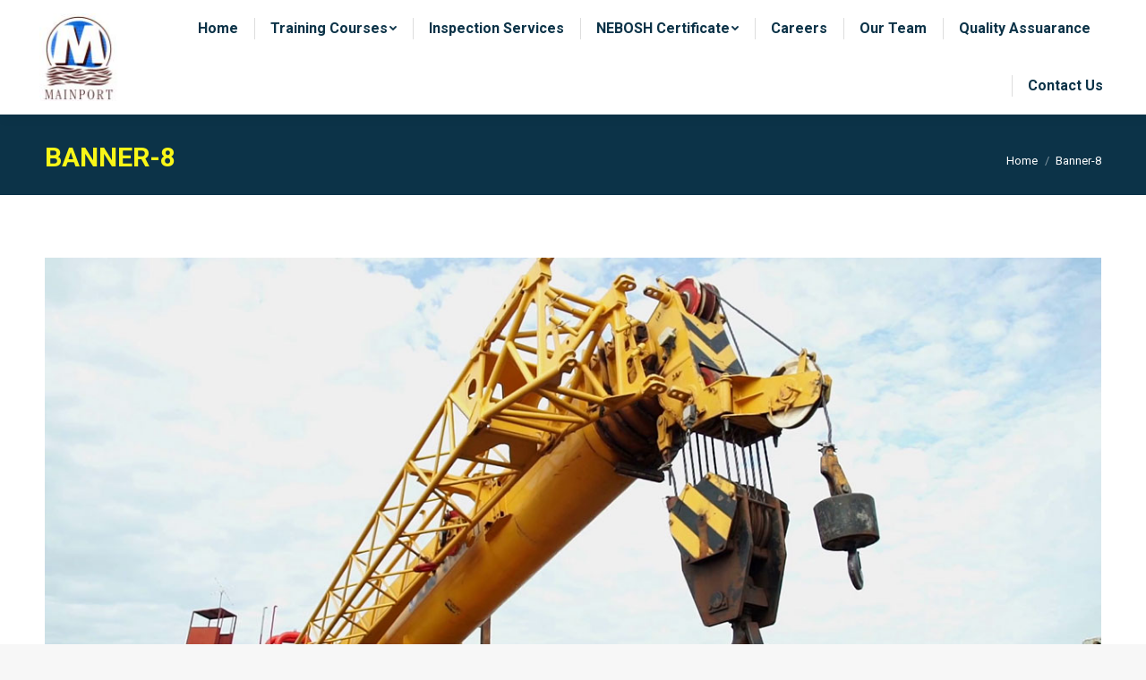

--- FILE ---
content_type: text/javascript
request_url: http://mainport-tz.com/wp-content/plugins/master-popups/assets/public/js/master-popups.min.js?ver=3.6.5
body_size: 17014
content:
window.MasterPopups=function(e,t,o,n){function i(t,o){var i=this;return i.$body=e("body"),i.popup=t,i.$popup=e(i.popup),i.popup_id=0,i.$container=i.$popup.closest(".mpp-container"),i.$wrap=i.$popup.find(".mpp-wrap").first(),i.$wrap_content=i.$wrap.find(".mpp-content").first(),i.$desktop_content=i.$wrap.find(".mpp-content-desktop").first(),i.$mobile_content=i.$wrap.find(".mpp-content-mobile").first(),i.$wp_editor_content=i.$wrap.find(".mpp-content-wp-editor").first(),i.$device_contents=i.$popup.find(".mpp-content-desktop, .mpp-content-mobile"),i.$elements=i.$popup.find(".mpp-element"),i.$overlay=i.$container.find(".mpp-overlay"),i.$sticky=i.$container.find(".mpp-sticky"),i.is_open=!1,i.is_opening=!1,i.is_closing=!1,i.showPopup=!0,i.closeInterval=n,i.metadata={},i.defaults={id:0,position:"middle-center",fullScreen:!1,mobileDesign:!1,ratioSmallDevices:1,list:{service:""},afterConversion:{message:""},wpEditor:{enabled:!1,autoHeight:!1,padding:"20px 36px"},sound:{enabled:!1,delay:-10,src:""},preloader:{show:!0,duration:1e3},open:{event:"click",delay:0,duration:800,animation:"mpp-zoomIn",disablePageScroll:!1,loadCounter:0},close:{delay:0,duration:700,animation:"mpp-zoomOut"},overlay:{show:!0,durationIn:300,durationOut:250},notificationBar:{fixed:!0,pushPageDown:!0},sticky:{enabled:!1,initial:!1,vertical:!1},inline:{shouldClose:!1,disableTriggers:!1},desktop:{device:"desktop",browserWidth:1e3,browserHeight:580,width:800,widthUnit:"px",height:400,heightUnit:"px"},mobile:{device:"mobile",browserWidth:600,browserHeight:580,width:500,widthUnit:"px",height:300,heightUnit:"px"},callbacks:{beforeOpen:function(e,t,o,n){},afterOpen:function(e,t,o,n){},beforeClose:function(e,t,o,n){},afterClose:function(e,t,o,n){},onSubmit:function(e,t,o,n,i){},resize:function(e,t,o,n){}},triggers:{open:{onLoad:{enabled:!1,delay:1e3},onExit:{enabled:!1},onInactivity:{enabled:!1,period:6e4},onScroll:{enabled:!1,amount:"0%",afterPost:!1,selector:"",displayed:!1}},close:{onClickOverlay:!0,onEscKeydown:!0,automatically:{enabled:!1,delay:1e4},onScroll:{enabled:!1,amount:"10%"},onScrollUp:{enabled:!1,amount:"10%"}}},cookies:{loadCounter:{name:""},onLoad:{enabled:!1},onExit:{enabled:!1},onInactivity:{enabled:!1},onScroll:{enabled:!1},onConversion:{enabled:!1}},custom_cookies:{},contentLocker:{cookies:{unlockWithPassword:"",unlockWithForm:"",duration:365},enabled:!1,type:"",unlock:""}},i.has_popup()&&(i.metadata=i.$popup.data("popup")||{}),i.options=e.extend(!0,{},i.defaults,o,i.metadata),i.options.id=i.options.id||i.$popup.data("popup-id"),i.popup_id=i.options.id,i.options.open_delay=c.parse_number(i.options.open.delay)+i.duration_preloader_and_overlay(),i.set_options_to_data(i.options),i.init(),i.events(),i.open(),this}function p(e){console.log(e)}function s(e,t){console.log(e,t)}function a(e){c.debug&&console.log(e)}function r(){var t=e(".public-popup-templates"),o=t.find(".mpp-control-popup-templates"),n=t.find(".mpp-wrap-popup-templates"),i=t.find(".mpp-categories-popup-templates"),p=t.find(".mpp-tags-popup-templates");o.on("click","ul li",function(t){var o=e(this);o.addClass("mpp-active").siblings().removeClass("mpp-active");var s=i.length?i.find(".mpp-active").data("filter"):"all",a=p.length?p.find(".mpp-active").data("filter"):"all";"category"==o.data("group")&&p.length&&p.find('li[data-filter="all"]').trigger("click");var r=n.find(".mpp-item-popup-template").filter(function(t){var o=e(this).data("category"),n=e(this).data("tags");return o.indexOf(s)>-1&&n.indexOf(a)>-1});n.fadeTo(150,.15),n.find(".mpp-item-popup-template").fadeOut(400).removeClass("mpp-scale-1"),setTimeout(function(){r.fadeIn(350).addClass("mpp-scale-1"),n.fadeTo(300,1)},300)}),n.on("click",".mpp-item-popup-template",function(e){})}var c={callbacks:[],popups:[],queue_popups:[],opened_popups:[],working:0,last_open_event:"click",is_scrolling_down:!1,recaptcha_error:"<p><strong>Google reCAPTCHA Error</strong><br><br>Invalid Site key or the Site key used is from another reCAPTCHA version.</p>"};e(function(n){var i=parseInt(MPP_PUBLIC_JS.popups_z_index,10),p=parseInt(MPP_PUBLIC_JS.sticky_z_index,10);c.debug="on"===MPP_PUBLIC_JS.debug_mode,c.z_index={overlay:i-1,popup:i,sticky:p},c.enable_enqueue_popups=MPP_PUBLIC_JS.enable_enqueue_popups,e.each(MPP_POPUP_OPTIONS,function(e){c.popups.unshift(e)}),e.each(c.popups,function(n,i){var p=MPP_POPUP_OPTIONS[i],s=!1,a=c.has_cookie_not_show_popup(i),r=p.triggers.open.onClick,l=[];l.push(".mpp-trigger-popup-"+i),l.push('a[href*="mpp-trigger-popup-'+i+'"]'),r.customClass&&(e("."+r.customClass).css("cursor","pointer"),l.push("."+r.customClass),l.push('a[href*="'+r.customClass+'"]')),l=l.join(",");var u="hover"==r.event?"mouseover":"click";if(e(l).on(u,function(e){r.preventDefault&&e.preventDefault(),p.open.event="click",c.open_popup_by_id(i,p)}),!a){var _=c.create_cookie_loads_counter(i);if(!(_.loadCounter>=1&&_.pageViews<_.loadCounter)){if(c.is_content_locker_enabled(p))c.show_popup_content_locker_whole_page(p)||(c.is_content_locker_unlocked(p)?c.unlock_page_content(p):e(".mpp-inline-"+i).MasterPopups(p));else{if(!c.show_popup_on_conversion(p))return;e(".mpp-inline-"+i).MasterPopups(p)}if(("undefined"==typeof CookiePlus||CookiePlus.should_display_popup(i,p))&&(!p.inline.disableTriggers||!e(".mpp-inline-"+i).length)){s=!1,c.show_popup_content_locker_whole_page(p)&&(p.triggers.open.onLoad.enabled=!0,p.triggers.open.onLoad.delay=10);var d=p.triggers.open.onLoad;d.enabled&&!MPP_PUBLIC_JS.is_admin&&e(t).on("load",function(e){s=!0,c.show_popup_content_locker_whole_page(p)?c.is_content_locker_unlocked(p)&&(s=!1):!c.get_cookie_event("onLoad",p)&&c.show_popup_on_conversion(p)||(s=!1),setTimeout(function(){s&&(p.open.event="onLoad",c.open_popup_by_id(i,p))},c.parse_number(d.delay))}),s=!1;p.triggers.open.onExit.enabled&&!MPP_PUBLIC_JS.is_admin&&e(o).on("mouseleave",function(e){s=!0,(c.isIE()&&e.clientY>50||!c.isIE()&&e.clientY>0)&&(s=!1),!c.get_cookie_event("onExit",p)&&c.show_popup_on_conversion(p)||(s=!1),s&&(p.open.event="onExit",c.open_popup_by_id(i,p))}),s=!1;var f=p.triggers.open.onInactivity;f.enabled&&!MPP_PUBLIC_JS.is_admin&&setTimeout(function(){e(o).idle({idle:c.parse_number(f.period),onIdle:function(){s=!0,!c.get_cookie_event("onInactivity",p)&&c.show_popup_on_conversion(p)||(s=!1),s&&(p.open.event="onInactivity",c.open_popup_by_id(i,p))}})},1500),s=!1;var m=p.triggers.open.onScroll;m.enabled&&!MPP_PUBLIC_JS.is_admin&&e(t).scroll(function(){s=!0;var t=c.get_instance(i);(m.displayed||t&&t.is_closing)&&(s=!1),!c.get_cookie_event("onScroll",p)&&c.show_popup_on_conversion(p)||(s=!1),"0px"!=m.amount&&"0%"!=m.amount&&s&&c.is_scrolling_down&&c.in_scroll_top(m.amount)&&(p.open.event="onScroll",c.open_popup_by_id(i,p),m.displayed=!0),m.afterPost&&s&&c.in_scroll_element(e(".mpp-after-post-content"),"top",200)&&(p.open.event="onScroll",c.open_popup_by_id(i,p),m.displayed=!0),m.selector&&e(m.selector).length&&s&&c.in_scroll_element(e(m.selector),"top",200)&&(p.open.event="onScroll",c.open_popup_by_id(i,p),m.displayed=!0)})}}}})}),e(o).on("keydown",function(t){27==t.which&&e(".mpp-is-open").each(function(o,n){var i=c.get_instance(e(n));i.options.triggers.close.onEscKeydown&&!i.is_inline()&&i.close(t)})});var l=0,u=0;return e(t).scroll(function(t){l=e(this).scrollTop(),c.is_scrolling_down=l>u,u=l,e(".mpp-is-open").each(function(o,n){var i=c.get_instance(e(n)),p=i.options.triggers.close.onScroll,s=i.options.triggers.close.onScrollUp;c.is_scrolling_down&&p.enabled&&c.in_scroll_top(p.amount)&&i.close(t),!c.is_scrolling_down&&s.enabled&&c.in_scroll_top(s.amount,"<=")&&(i.close(t),MPP_POPUP_OPTIONS[i.options.id]&&(MPP_POPUP_OPTIONS[i.options.id].triggers.open.onScroll.displayed=!1))})}),i.prototype={has_popup:function(){return this.$popup.length>0},set_options_to_data:function(e){var t=this;t.has_popup()&&t.$popup.data("popup",e)},init:function(){var e=this;e.init_elements(),e.build_link_powered_by(),e.has_overlay()&&e.options.preloader.show&&e.build_preloader(e.$overlay)},init_elements:function(){this.$elements.each(function(t,o){var n=e(this).data("actions");n.onclick&&"default"!=n.onclick.action&&e(o).css("cursor","pointer"),"countdown"===e(o).data("type")&&c.init_countdown(e(o)),"field_recaptcha"===e(o).data("type")&&c.init_recaptcha(e(o))})},build_preloader:function(e){var t=this;e.append('<div class="mpp-preloader"></div>'),t.is_support_css_property("animation")?e.find(".mpp-preloader").addClass("mpp-preloader-animation").html('<div class="mpp-preloader-spinner1"></div><div class="mpp-preloader-spinner2"></div>'):e.find(".mpp-preloader").addClass("mpp-preloader-image")},build_link_powered_by:function(){var e=this;e.$popup.find(".cookieplus-wrap-link-powered-by").length&&e.$popup.find(".mpp-wrap-link-powered-by").remove()},events:function(){var n=this;n.$popup.on("mpp_changed_device",n.on_changed_device),n.on_keypress_elements(),n.on_click_elements(),n.close_popup_events(),n.video_events(),n.form_events(),n.sticky_events(),n.countdown_events(),e(t).on("resize",function(){n.is_open&&(n.set_dynamic_styles("onResize"),n.call_function("resize",n.options.callbacks.resize))}),e(t).scroll(function(){n.is_open&&n.notification_bar_styles()}),n.$popup.find(".mpp-input, .mpp-select, .mpp-textarea").on("focus",function(e){c.working=n.popup_id}),n.$popup.on("mouseenter",function(e){c.working=n.popup_id}),e(o).on("click",function(t){0===e(t.target).closest(".mpp-container").length&&(c.working=0)})},on_changed_device:function(e,t,o,n){t.restore_video_poster_and_stop_videos(n)},sticky_events:function(){var e=this;e.options.sticky.enabled&&e.$sticky.on("click",".mpp-sticky-control",function(t){e.options.open.event="click",e.open(),e.$sticky.fadeOut(150)})},countdown_events:function(){"function"==typeof e.fn.MasterPopupsCountdown&&MasterPopupsCountdown.on("finish",function(t,o){setTimeout(function(){$popup=t.$el.closest(".mpp-box"),$popup.length&&$popup.find(".mpp-countdown-message").length&&$popup.find(".mpp-element-countdown").fadeOut(400,function(){e(this).addClass("mpp-hide"),$popup.find(".mpp-countdown-message").fadeIn()})},2500)})},on_keypress_elements:function(t){this.$popup.find(".mpp-element-content[tabindex]").on("keypress",function(t){13===t.which&&(["custom_field_input_checkbox","custom_field_input_checkbox_gdpr"].indexOf(e(this).closest(".mpp-element").data("type"))>-1?e(this).find("label").trigger("click"):e(this).trigger("click"))})},on_click_elements:function(){var t=this;t.$popup.on("click",".mpp-element",function(o){var n=e(this).data("actions");if(n.onclick){switch(n.onclick.action){case"close-popup":t.close(o);break;case"open-popup":case"open-popup-and-not-close":o.preventDefault(),"open-popup"==n.onclick.action&&t.close(o);var i=n.onclick.popup_id;MPP_POPUP_OPTIONS[i]&&(MPP_POPUP_OPTIONS[i].open.event="click",c.open_popup_by_id(i));break;case"redirect-to-url":"on"==n.onclick.url_close&&t.close(o),n.onclick.url&&"#"!=n.onclick.url&&"http://"!=n.onclick.url&&c.redirect(n.onclick.url,n.onclick.target,500)}n.onclick.cookie_name&&c.set_custom_cookies_on_event(t.popup_id,"click",n.onclick.cookie_name)}})},close_popup_events:function(){var e=this;e.$container.on("click",".mpp-element-close-icon, .mpp-close-popup",function(t){e.close(t)}),e.has_overlay()&&e.options.triggers.close.onClickOverlay&&(e.$overlay.addClass("mpp-overlay-close-popup"),e.$overlay.on("click",function(t){e.close(t)}))},video_events:function(){this.$popup.find(".mpp-element-video").on("click",".mpp-video-poster .mpp-play-icon",function(t){e(this).parent(".mpp-video-poster").css("display","none");var o,n=e(this).closest(".mpp-element").find(".mpp-wrap-video");"html5"==n.data("video-type")?(o=n.find("video").first(),videojs(o.attr("id")).play()):(o=n.find("iframe").first(),o.attr("src",o.data("src")))})},form_events:function(){var t=this;t.valid_characters_events(),t.$popup.find(".mpp-element-field_submit").on("click",function(o){t.$popup.removeClass("mpp-form-sent-ok");var n=t.get_device_content(e(this).data("device"));t.process_form(n)}),t.$popup.find(".mpp-input, .mpp-select, .mpp-textarea").on("focus",function(t){e(this).removeClass("mpp-error"),e(this).closest(".mpp-element").removeClass("mpp-has-error").find(".mpp-error-warning").remove()}),t.find_rechaptcha_wrap(t.$popup).on("mouseover",function(t){e(this).removeClass("mpp-error"),e(this).closest(".mpp-element").removeClass("mpp-has-error").find(".mpp-error-warning").remove()}),t.$popup.find(".mpp-element-custom_field_input_checkbox label, .mpp-element-custom_field_input_checkbox_gdpr label").on("click touchstart",function(t){e(this).find(".mpp-checkbox").removeClass("mpp-error"),e(this).closest(".mpp-element").removeClass("mpp-has-error").find(".mpp-error-warning").remove()}),t.$popup.on("click",".mpp-back-to-form",function(e){t.remove_processing_form()})},valid_characters_events:function(){var t=this,o=".mpp-element-field_first_name,.mpp-element-field_last_name,.mpp-element-custom_field_input_text,.mpp-element-field_phone";t.$popup.find(".mpp-input").on("keydown",function(t){var n=e(this),i=n.data("valid-characters");n.closest(o).length&&"all"!=i&&!c.is_control_keypress(t)&&("not-numbers"==i&&c.is_number_keypress(t)?t.preventDefault():("only-numbers"!=i||c.is_number_keypress(t))&&("numbers-and-plus"!=i||c.is_number_keypress(t,"."))?"numbers-and-dash"!=i||c.is_number_keypress(t,"-")||t.preventDefault():t.preventDefault())}),t.$popup.find(".mpp-input").on("keyup",function(t){var n=e(this),i=n.data("valid-characters");if(n.closest(o).length&&"all"!=i)switch(i){case"not-numbers":this.value=this.value.replace(/[\d]+/,"");break;case"only-numbers":this.value=this.value.replace(/[^\d]+/,"");break;case"numbers-and-plus":this.value=this.value.replace(/[^\d.]+/,"");break;case"numbers-and-dash":this.value=this.value.replace(/[^\d-]+/,"")}})},get_last_open_event:function(e){return e||c.last_open_event},show_popup_content:function(){this.$popup.find(".mpp-content").css("opacity","1")},hide_popup_content:function(){this.$popup.find(".mpp-content").css("opacity","0")},show_popup:function(){var e=this;setTimeout(function(){e.$popup.fadeIn(120)},80)},hide_popup:function(){this.$popup.hide()},open:function(e){var t=this;if(e=e||t.options.open.event,c.last_open_event=e,!t.is_open&&!t.is_opening){if(t.call_function("beforeOpen",t.options.callbacks.beforeOpen),t.options.sticky.enabled&&t.options.sticky.initial&&"click"!=e)return void t.open_sticky_control();if(!t.enqueue_this_popup(e)||"on"!=c.enable_enqueue_popups)return setTimeout(function(){t.before_open_popup(e),t.showPopup&&setTimeout(function(){t.hide_preloader(),t.show_popup(),t.already_converted()&&c.show_popup_on_conversion(t.options)?(t.show_conversion_content(),t.after_open_popup(e)):(t.animate_elements(),t.$wrap.animateCSS_MasterPopup(t.options.open.animation,{infinite:!0,infiniteClass:"",duration:c.parse_number(t.options.open.duration)}),setTimeout(function(){t.after_open_popup(e)},c.parse_number(t.options.open.duration)+100))},t.duration_preloader_and_overlay(e))},c.parse_number(t.options.open.delay)),!1}},enqueue_this_popup:function(e){var t=this;if(("onLoad"==e||"onScroll"==e)&&t.exist_open_popups()){var o=c.queue_popups.indexOf(t.options.id);return o>=0&&c.queue_popups.splice(o,1),c.queue_popups.push(t.options.id),!0}return!1},exist_open_popups:function(){return!this.is_inline()&&e(".mpp-popup").not(".mpp-inline").is(".mpp-is-opening, .mpp-is-open")},set_opening:function(e){var t=this;t.is_opening=e,e?t.$popup.addClass("mpp-is-opening"):t.$popup.removeClass("mpp-is-opening")},start_before_open_popup:function(e){this.$popup.css("opacity",0),this.$popup.show()},end_before_open_popup:function(e){this.$popup.css("opacity",1),this.$popup.hide()},before_open_popup:function(e){var t=this;t.showPopup&&(t.set_opening(!0),t.start_before_open_popup(),t.set_initial_styles(),t.set_dynamic_styles("onOpen"),t.open_overlay(e),t.lazy_load_content(),t.play_sound_effect(),t.end_before_open_popup())},after_open_popup:function(e){var t=this;t.set_opening(!1),t.is_open=!0,t.$wrap.removeClass(t.options.open.animation+" mpp-animated"),t.$popup.addClass("mpp-is-open"),t.play_autoplay_videos(),t.show_hide_link_powered_by("show"),t.close_automatically_delay(e),t.update_impressions(),-1==c.opened_popups.indexOf(t.popup_id)&&c.opened_popups.push(t.popup_id),c.set_custom_cookies_on_event(t.popup_id,"afterOpen",null),t.call_function("afterOpen",t.options.callbacks.afterOpen)},open_overlay:function(e){var t=this;t.has_overlay()&&(t.$overlay.fadeIn(t.overlay_duration_in(e)),t.options.preloader.show&&t.$overlay.find(".mpp-preloader").fadeIn(200))},overlay_duration_in:function(e){var t=this,o=t.get_last_open_event(e),n=c.parse_number(t.options.overlay.durationIn);return"onExit"==o&&(n=50),n},hide_preloader:function(){var e=this;e.has_overlay()&&e.$overlay.find(".mpp-preloader").fadeOut(250)},show_hide_link_powered_by:function(e){var t=this;t.$popup.find(".mpp-wrap-link-powered-by").length&&("show"==e?t.$popup.find(".mpp-wrap-link-powered-by").fadeIn(500):t.$popup.find(".mpp-wrap-link-powered-by").fadeOut(100))},duration_preloader_and_overlay:function(e){var t=this;if(!t.has_overlay())return 0;var o=0;return t.options.preloader.show&&(o=c.parse_number(t.options.preloader.duration)),o+t.overlay_duration_in(e)},lazy_load_content:function(e){this.load_iframe_url()},load_iframe_url:function(t){this.$popup.find(".mpp-element-iframe").each(function(t,o){var n=e(o).find(".mpp-iframe-wrap").data("src");n&&e(o).find(".mpp-iframe-wrap > iframe").attr("src",n)})},play_autoplay_videos:function(){this.get_device_content().find(".mpp-element-video").each(function(t,o){"on"==e(o).find(".mpp-wrap-video").data("autoplay")&&e(o).find(".mpp-video-poster .mpp-play-icon").trigger("click")})},play_sound_effect:function(){var e=this;if(!e.is_inline()&&e.options.sound.enabled&&e.options.sound.src){var t=e.$container.find(".mpp-sound-effect"),o=MPP_PUBLIC_JS.plugin_url+"assets/audio/"+e.options.sound.src;t.length||(e.$container.append('<audio class="mpp-sound-effect" preload="auto" muted="muted" style="display:none !important;"><source src="'+o+'" type="audio/mpeg"></source></audio>'),t=e.$container.find(".mpp-sound-effect")),setTimeout(function(){t[0].volume=.5,t[0].muted=!1,t[0].play()},e.duration_preloader_and_overlay()+c.parse_number(e.options.sound.delay)+200)}},animations_to_not_hide:function(){return["mpp-flash","mpp-pulse","mpp-rubberBand","mpp-shake","mpp-swing","mpp-tada","mpp-wobble"]},animate_elements:function(){var t=this;t.$elements.each(function(o,n){var i=e(n).data("animation");"on"==i.enable&&(t.animations_to_not_hide().indexOf(i.effect)<0&&e(n).hide(),setTimeout(function(){e(n).show()},c.parse_number(i.delay)+50),e(n).animateCSS_MasterPopup(i.effect,{delay:c.parse_number(i.delay),duration:c.parse_number(i.duration)}))})},set_initial_styles:function(){var e=this;e.update_z_index(),e.disable_page_scroll(!0),e.options.sticky.enabled&&e.$sticky.fadeOut(150),e.options.wpEditor.enabled&&(e.$popup.addClass("mpp-has-wp-editor"),e.$wrap_content.css({padding:e.options.wpEditor.padding}))},set_dynamic_styles:function(e){var t=this;t.display_content_for_device(),t.resize_popup(e),t.resize_elements(e),t.reposition_close_icon_wp_editor(),t.notification_bar_styles()},notification_bar_styles:function(){var e=this;e.is_notification_bar()&&(e.options.notificationBar.fixed||(e.$popup.css("position","absolute"),"bottom-bar"==this.options.position&&e.fix_top_position_for_bottom_bar()),setTimeout(function(){e.is_opening?c.on("afterOpen",function(){e.is_closing||e.push_page_down_for_top_bar()}):e.is_closing||e.push_page_down_for_top_bar()},100))},update_z_index:function(){var e=this;e.is_inline()||(e.$overlay.css("z-index",c.z_index.overlay),c.z_index.overlay++,e.$popup.css("z-index",c.z_index.popup),c.z_index.popup++,e.$sticky.css("z-index",c.z_index.sticky),c.z_index.sticky++)},display_content_for_device:function(){var e=this;"mobile"==e.get_active_device()?"none"==e.$mobile_content.css("display")&&(e.$mobile_content.show(),e.$desktop_content.hide(),e.$popup.trigger("mpp_changed_device",[e,"mobile","desktop"])):"none"==e.$desktop_content.css("display")&&(e.$desktop_content.show(),e.$mobile_content.hide(),e.$popup.trigger("mpp_changed_device",[e,"desktop","mobile"]))},get_ratio:function(){var e=this,t=e.get_device_options(),o=e.window_size(),n=Math.max(280,o.width-e.get_spacing()-e.get_side_spacing()),i=Math.max(280,o.height-e.get_spacing()),p=Math.min(n/e.get_number_value(t.width+t.widthUnit,"horizontal"),i/e.get_number_value(t.height+t.heightUnit,"vertical"));return(e.is_notification_bar()||e.options.fullScreen)&&(p=o.width/t.browserWidth),e.is_notification_bar()&&e.options.fullScreen||(p=p>1?1:p),p},resize_popup:function(e){var t=this,o=t.get_device_options(),n=t.get_ratio();t.options.fullScreen&&!t.is_notification_bar()?t.$popup.css({width:"100%",height:"100%"}):(t.in_mobile_reference()&&(n*=parseFloat(t.options.ratioSmallDevices)),t.is_notification_bar()?t.$popup.css("width","100%"):t.$popup.css("width",t.value_by_ratio(n,o.width+o.widthUnit)),t.options.wpEditor.enabled?t.options.wpEditor.autoHeight?t.$popup.css("height","auto"):t.$popup.css("height",o.height+o.heightUnit):t.$popup.css("height",t.value_by_ratio(n,o.height+o.heightUnit))),t.is_notification_bar()?t.$device_contents.css({width:t.value_by_ratio(n,o.browserWidth+"px"),height:t.value_by_ratio(n,o.height+"px")}):t.options.fullScreen?t.$device_contents.css({width:t.value_by_ratio(n,o.browserWidth+"px"),height:t.value_by_ratio(n,o.browserHeight+"px")}):t.$device_contents.css({width:t.value_by_ratio(n,o.width+"px"),height:t.value_by_ratio(n,o.height+"px")}),t.options.wpEditor.enabled&&(t.fix_content_overflow_wp_editor(),t.resize_wp_editor())},resize_elements:function(t){var o=this,n=o.get_ratio(),i=o.window_size(),p=o.get_device_content(),s=o.get_sizes(p);o.$elements.each(function(t,p){var a=e(p).data("type"),r=e(p).data("position"),l=e(p).data("size"),u=r.top,_=r.left;if(e(p).css({top:o.value_by_ratio(n,u),left:o.value_by_ratio(n,_),width:o.value_by_ratio(n,l.width),height:o.value_by_ratio(n,l.height)}),"shortcode"!=a){var d=e(p).find(".mpp-element-content"),f=d.data("font"),m=d.data("padding"),h=d.data("border"),v=d;e.inArray(a,o.form_elements())>-1&&(v=d.find("input"),"field_message"==a?v=d.find("textarea"):"custom_field_dropdown"==a&&(v=d.find("select")));var g={"font-size":o.value_by_ratio(n,f["font-size"]),"padding-top":o.value_by_ratio(n,m.top),"padding-right":o.value_by_ratio(n,m.right),"padding-bottom":o.value_by_ratio(n,m.bottom),"padding-left":o.value_by_ratio(n,m.left),"border-top-width":o.value_by_ratio(n,h["top-width"]),"border-right-width":o.value_by_ratio(n,h["right-width"]),"border-bottom-width":o.value_by_ratio(n,h["bottom-width"]),"border-left-width":o.value_by_ratio(n,h["left-width"]),"border-radius":o.value_by_ratio(n,h.radius)};if(e.each(g,function(e,t){v._css(e,t,"important")}),"custom_field_dropdown"==a){var b=c.number_data(f["font-size"]),y=.8*c.parse_number(b.value)+b.unit;e(p).find(".mpp-icon-dropdown").css({"font-size":o.value_by_ratio(n,y)})}if("video"!=a&&"iframe"!=a||"on"==l["full-screen"]&&(e(p)._css("width",i.width+"px","important"),e(p)._css("height",i.height+"px","important"),e(p)._css("top",i.scrollTop-s.offset.top+"px","important"),e(p)._css("left",i.scrollLeft-s.offset.left+"px","important")),"on"==l["full-width"]&&(e(p)._css("width",i.width+"px","important"),e(p)._css("left",i.scrollLeft-s.offset.left+"px","important")),"countdown"==a){var k=e(p).data("countdown-timer");v=e(p).find(".mpp-countdown"),v._css("font-size",o.value_by_ratio(n,k["label-font-size"])),v.find(".mpp-count")._css("font-size",o.value_by_ratio(n,f["font-size"])),v.find(".mpp-count-digit")._css("width",o.value_by_ratio(n,k.width)),v.find(".mpp-count-digit")._css("height",o.value_by_ratio(n,k.height)),v.find(".mpp-count-digit .mpp-count.mpp-top")._css("line-height",o.value_by_ratio(n,k.height))}"field_recaptcha"==a&&(v=e(p).find(".mpp-recaptcha-wrap"),v._css("transform","scale("+o.value_by_ratio(n,1)+")"))}}),o.$elements.filter(".mpp-on-top-right-page").length&&o.force_top_right_page_close_icon(n)},fix_content_overflow_wp_editor:function(){var e=this;if(e.options.wpEditor.enabled&&e.options.wpEditor.autoHeight){var t=e.window_size(),o=e.$wrap.find(".mpp-content-wp-editor");o.css({overflow:"visible",height:"auto"}),o.height()<t.height?e.$wrap_content.css("height","auto"):e.$wrap_content.css("height","100%"),o.css({overflow:"auto",height:"100%"})}},resize_wp_editor:function(){var e=this;if(!e.is_inline()){var t=e.window_size(),o=e.popup_size(),n=30;"middle-center"==e.options.position&&(n=40),"middle-center"==e.options.position&&"middle-center"!=e.options.position||o.height+1>t.height&&(e.$popup.css("height",t.height-n),o=e.popup_size());var i=Math.max(0,(t.height-o.height)/2),p=Math.max(0,(t.width-o.width)/2);switch(e.options.position){case"top-left":case"top-center":case"top-right":case"top-bar":"top-center"==e.options.position&&e.$popup.css("left",p+t.scrollLeft);break;case"middle-center":e.$popup.css({top:i,left:p+t.scrollLeft});break;case"middle-left":case"middle-right":e.$popup.css("top",i);break;case"bottom-left":case"bottom-center":case"bottom-right":case"bottom-bar":"bottom-center"==e.options.position&&e.$popup.css("left",p+t.scrollLeft)}}},reposition_close_icon_wp_editor:function(){var e=this,t=e.$popup.find(".mpp-close-icon");if(t.length){var o=e.popup_size();t.css({left:o.width-t.width()-10,top:10})}},force_top_right_page_close_icon:function(e){var t=this,o=t.window_size(),n=t.popup_size(),i=parseInt(30*e),p=t.$elements.filter(".mpp-on-top-right-page"),s=p.width(),a=-n.position.top+i,r=o.width-t.$popup.offset().left-i-s;if(t.$elements.filter(".mpp-on-top-right-page").css({top:a,left:r}),t.options.fullScreen||t.is_notification_bar()){var c=t.get_device_content(),l=-(o.width-c.width())/2+i;a=n.height>=80?i:parseInt(18*e),t.$elements.filter(".mpp-on-top-right-page").css({top:a,left:"auto",right:l}),t.options.fullScreen&&(a=-(o.height-c.height())/2+i,t.$elements.filter(".mpp-on-top-right-page").css("top",a))}},fix_top_position_for_bottom_bar:function(){var o=this,n=o.window_size();o.$popup.css("top",n.documentHeight),o.$popup.css("bottom","auto");var i=!1;e(t).scroll(function(){!i&&c.in_scroll_top("5%")&&(i=!0,o.$popup.hide(),n=o.window_size(),o.$popup.fadeIn(400),o.$popup.css("top",n.documentHeight))})},push_page_down_for_top_bar:function(){var t=this;if(t.is_open&&t.options.notificationBar.pushPageDown&&"bottom-bar"!=t.options.position){var o=e(t.options.notificationBar.fixedHeaderSelector),i=e(t.options.notificationBar.containerPageSelector);i=i.length?i:t.$body;var p=t.$popup.outerHeight();e("#wpadminbar").length&&t.$popup.css("margin-top",e("#wpadminbar").outerHeight());var s=0,a=0;o.length&&(o.data("margin-top")===n&&o.attr("data-margin-top",o.css("margin-top")),s="fixed"==o.css("position")&&t.options.notificationBar.fixed?p:o.data("margin-top"),o.css({"margin-top":s})),i.length&&(i.data("margin-top")===n&&i.attr("data-margin-top",i.css("margin-top")),a=p,o.length&&t.options.notificationBar.fixed&&("fixed"==o.css("position")?a+=o.outerHeight():a+=parseInt(i.data("margin-top"))),i.css({"margin-top":a}))}},restore_page_down_for_top_bar:function(){var t=this;if(t.options.notificationBar.pushPageDown&&"bottom-bar"!=t.options.position){var o=e(t.options.notificationBar.fixedHeaderSelector),i=e(t.options.notificationBar.containerPageSelector);i=i.length?i:t.$body;var p="0px",s="0px";o.length&&(p=o.data("margin-top")!==n?o.data("margin-top"):0,o.stop().animate({"margin-top":p},750,function(){})),i.length&&(s=i.data("margin-top")!==n?i.data("margin-top"):0,i.stop().animate({"margin-top":s},750,function(){}))}},close_automatically_delay:function(e){var t=this;t.options.triggers.close.automatically.enabled&&(t.closeInterval=setInterval(function(){c.working!=t.popup_id&&t.is_open&&t.close(e)},c.parse_number(t.options.triggers.close.automatically.delay)))},close:function(e,t){var o=this;(c.is_content_locker_enabled(o.options)||!o.is_inline()||o.options.inline.shouldClose)&&(t=t===n||t,o.is_open&&!o.is_closing&&(o.is_closing=!0,o.before_close_popup(t),o.$wrap.animateCSS_MasterPopup(o.options.close.animation,{infinite:!0,infiniteClass:"",duration:o.options.close.duration}),setTimeout(function(){o.after_close_popup(t)},c.parse_number(o.options.close.duration))))},before_close_popup:function(e){var t=this;t.is_notification_bar()&&t.restore_page_down_for_top_bar(),t.show_hide_link_powered_by("hide"),t.disable_page_scroll(!1),t.call_function("beforeClose",t.options.callbacks.beforeClose)},after_close_popup:function(e){var t=this;t.is_closing=!1,t.is_open=!1,clearInterval(t.closeInterval),t.close_overlay(),t.hide_popup(),t.$wrap.removeClass(t.options.close.animation+" mpp-animated"),t.$popup.removeClass("mpp-is-open"),t.$popup.find(".mpp-error-warning").remove(),t.restore_video_poster_and_stop_videos(),t.restore_iframe_url(),t.remove_processing_form(),t.set_cookies_after_close(),"on"==c.enable_enqueue_popups&&t.open_enqueue_popups(),t.call_function("afterClose",t.options.callbacks.afterClose),t.options.sticky.enabled&&e&&t.open_sticky_control()},close_overlay:function(){var e=this;e.has_overlay()&&e.$overlay.fadeOut(c.parse_number(e.options.overlay.durationOut))},restore_iframe_url:function(t){this.$popup.find(".mpp-element-iframe").each(function(t,o){e(o).find(".mpp-iframe-wrap > iframe").attr("src","about:blank")})},restore_video_poster_and_stop_videos:function(t){var o=this,n=o.$popup.find(".mpp-element-video");t&&(n=o.get_device_content(t).find(".mpp-element-video")),n.each(function(t,o){e(o).find(".mpp-video-poster").css("display","block");var n,i=e(o).find(".mpp-wrap-video");if("html5"==i.data("video-type")){n=i.find("video").first();var p=videojs(n.attr("id"));p.pause(),p.currentTime(0)}else n=i.find("iframe").first(),n.attr("src","about:blank")})},disable_page_scroll:function(t){var o=this;!o.is_inline()&&o.options.open.disablePageScroll&&e("html").toggleClass("mpp-disable-page-scroll",t)},open_sticky_control:function(){var e=this;if(e.options.sticky.enabled&&!c.has_cookie_not_show_popup(e.popup_id)){var t="mpp-slideInUp";switch(e.options.position){case"top-left":case"top-center":case"top-right":case"top-bar":t="mpp-slideInDown";break;case"middle-left":t="mpp-slideInLeft",e.options.sticky.vertical&&(t="mpp-slideInDown");break;case"middle-right":t="mpp-slideInRight",e.options.sticky.vertical&&(t="mpp-slideInUp");break;case"bottom-left":case"bottom-center":case"bottom-right":case"bottom-bar":t="mpp-slideInUp"}e.$sticky.fadeIn(300).find(".mpp-sticky-control").animateCSS_MasterPopup(t,{infinite:!1,infiniteClass:"",duration:1e3}),e.$sticky.fadeIn(300).css({"z-index":c.z_index.sticky})}},set_cookies_after_close:function(){var e=this,t=e.options.cookies[e.get_last_open_event()];t&&t.enabled&&c.cookie.set(t.name,!0,"days"==t.duration?t.days:0),c.set_custom_cookies_on_event(e.popup_id,"afterClose",null)},already_converted:function(){var e=this;return!!c.get_cookie_event("onConversion",e.options)},open_enqueue_popups:function(){c.queue_popups.length>0&&(c.open_popup_by_id(c.queue_popups[0]),c.queue_popups.shift())},update_impressions:function(e){var t=this;if(e=e||!1,!MPP_PUBLIC_JS.is_admin){var o={};o.action="mpp_update_impressions",o.popup_id=t.options.id,o.restore=e,setTimeout(function(){t.ajax({data:o,success:function(e){}},"update_impressions",!0)},7e3)}},update_submits:function(){var e=this,t={};t.action="mpp_update_submits",t.popup_id=e.options.id,e.ajax({data:t,success:function(e){}},"update_submits",!0)},build_conversion_content:function(){var e=this,t='<div class="mpp-conversion"><div class="mpp-conversion-content">'+e.options.afterConversion.message+'</div><div class="mpp-conversion-footer"><span class="mpp-close-popup">'+MPP_PUBLIC_JS.strings.close_popup+"</span></div></div>";return e.$wrap.find(".mpp-conversion").length||e.$wrap.append(t),e.$wrap.find(".mpp-conversion")},show_conversion_content:function(){var e=this,t=e.build_conversion_content()
;e.hide_popup_content(),e.is_inline()&&!e.options.inline.shouldClose&&t.find(".mpp-close-popup").remove(),t.fadeIn(400)},process_form:function(e){var t=this,o=t.build_processing_form(),n=o.find(".mpp-processing-form-content");o.fadeIn(200,function(o){t.hide_popup_content(),"none"!=t.$popup.data("form-type")||c.is_content_locker_enabled_with_password(t.options)?t.validate_form(e)?t.has_recaptcha("invisible")||t.has_recaptcha("v3")?t.has_recaptcha("invisible")?c.google_recaptcha.execute(t.get_recaptcha_index(e)):c.google_recaptcha.readyExcecute(function(o){t.set_recaptcha_token(e,o),t.submit_form(e)}):t.submit_form(e):setTimeout(function(){t.remove_processing_form()},1800):setTimeout(function(){n.html('Please define the "Form Type". Go your popup options and in "Form Type" choose Subscription Form or Contact Form.'),t.remove_preloader_processing_form()},1800)})},validate_form:function(t){var o,n,i,p,s=this,n="",a=!0,r=!0,l=1,p="";return t.find(".mpp-form-element").each(function(t,u){if(a=!0,i=e(u).data("type"),"off"==e(u).data("required")&&"field_recaptcha"!=i)return!0;n="";var _=e(u).data("validation-message");if(p=s.get_validation_message_by_element(e(u)),o="custom_field_input_checkbox"==i||"custom_field_input_checkbox_gdpr"==i?e(u).find("input.mpp-checkbox"):"custom_field_dropdown"==i?e(u).find("select.mpp-select"):"field_message"==i?e(u).find("textarea.mpp-textarea"):"field_recaptcha"==i?s.find_rechaptcha_wrap(e(u)):e(u).find("input.mpp-input"),n=o.val(),e(u).removeClass("mpp-has-error").find(".mpp-error-warning").remove(),o.removeClass("mpp-error"),"custom_field_input_checkbox"==i||"custom_field_input_checkbox_gdpr"==i)o.is(":checked")||(a=!1,r=!1,p=_||MPP_PUBLIC_JS.strings.validation.checkbox);else if("field_email"==i)s.validator.is_email(n)||(a=!1,r=!1,p=_||MPP_PUBLIC_JS.strings.validation.email);else if("custom_field_dropdown"==i)s.validator.min_length(n,1)||(a=!1,r=!1,p=_||MPP_PUBLIC_JS.strings.validation.dropdown);else if("field_recaptcha"==i)s.has_recaptcha("v2")&&(s.get_recaptcha_token(o)||(a=!1,r=!1));else{var d=e(u).find(".mpp-input");if(d.length&&d.data("min-characters")&&(l=parseInt(d.data("min-characters"))),l=l>=1?l:1,!s.validator.min_length(n,l)){a=!1,r=!1;var f=MPP_PUBLIC_JS.strings.validation.min_length;p=p+" ("+f+" "+l+")",p=_||p}}var m=e(u).data("regex-validation");if(m&&!c.is_content_locker_enabled_with_password(s.options))try{pattern=c.regex_parser(m),a=pattern.test(n),a||(r=!1,p=_||p)}catch(e){}a||(o.addClass("mpp-error"),e(u).addClass("mpp-has-error").append('<span class="mpp-error-warning " title="'+p+'"></span>'),setTimeout(function(){e(u).find(".mpp-error-warning").addClass("mpp-animated mpp-animated-2x mpp-flash")},2e3))}),r},submit_form:function(e){var t=this,o=t.get_form_data(e.data("device"));t.ajax({data:o,beforeSend:function(){},success:function(e){if(e)if(e.error)t.show_message_after_submit(e.message);else if(e.success){var o=t.options.cookies.onConversion;o.enabled&&c.cookie.set(o.name,!0,"days"==o.duration?o.days:0),c.set_custom_cookies_on_event(t.popup_id,"onConversion",null),c.unlock_content_locker_and_set_cookies(t.options),e.actions.close_popup&&setTimeout(function(){t.close("",!1),c.open_popup_by_id(e.actions.open_popup_id)},c.parse_number(e.actions.close_popup_delay)),e.actions.download_file&&setTimeout(function(){c.downloadURI(e.actions.file,"")},1e3),e.actions.redirect&&setTimeout(function(){t.$body.hasClass("wp-admin")?alert("MasterPopups say: Redirection is disabled in Admin"):c.redirect(e.actions.redirect_to,e.actions.redirect_target)},1500),e.actions.advanced_redirection&&setTimeout(function(){t.$body.hasClass("wp-admin")?alert("MasterPopups say: Redirection is disabled in Admin"):c.redirect(e.actions.advanced_redirection,e.actions.redirect_target)},1500),t.update_submits(),t.$popup.addClass("mpp-form-sent-ok"),t.show_message_after_submit(e.actions.message),t.call_function("submit",t.options.callbacks.onSubmit,!0)}else{var n=e.actions.message;e.actions.error&&(n+='<div style="padding-top: 8px;"><strong>ERROR: </strong><em>'+e.actions.error+"</em></div>"),t.show_message_after_submit(n),t.call_function("submit",t.options.callbacks.onSubmit,!1)}},complete:function(o,n){t.reset_recaptcha(e)}},"process_form")},get_form_data:function(t){var o=this,t=t||o.get_active_device(),n=o.get_device_content(t),i=n.find(".mpp-form-element:not(.mpp-element-field_submit)"),p=i.find("input[name],select[name],textarea[name]").serializeMyObject();if(p.action="mpp_process_ajax_form",p.sub_action="mpp_"+o.$popup.data("form-type"),p.popup_id=o.options.id,p.current_device=i.eq(0).data("device"),p.popup_elements=[],i.each(function(t,o){p.popup_elements.push(e(o).data("index"))}),c.is_content_locker_enabled(o.options)&&(p.contentLocker=!0,c.is_content_locker_enabled_with_password(o.options))){p.sub_action="mpp_check_password_content_locker";var s=i.find('input[type="password"]');p.password=s.val(),p.validation_message=o.get_validation_message_by_element(s.closest(".mpp-element"))}return o.has_recaptcha()&&(p.recaptcha_token=o.get_recaptcha_token(n),p.recaptcha_version=o.get_recaptcha_version(n)),p},show_message_after_submit:function(e){var t=this;t.remove_preloader_processing_form(),t.$wrap.find(".mpp-processing-form").find(".mpp-processing-form-content").html(e)},build_processing_form:function(){var e=this,t='<div class="mpp-processing-form"><div class="mpp-processing-form-content"></div><div class="mpp-processing-form-footer">'+e.get_buttons_processing_form()+"</div></div>";e.$wrap.append(t);var o=e.$wrap.find(".mpp-processing-form");return e.build_preloader(o),e.is_inline()&&!e.options.inline.shouldClose&&o.find(".mpp-close-popup").remove(),e.$wrap.find(".mpp-preloader").fadeIn(200),o},get_buttons_processing_form:function(){var e=this,t='<span class="mpp-back-to-form">'+MPP_PUBLIC_JS.strings.back_to_form+"</span>";return c.is_content_locker_enabled(e.options)||(t+='<span class="mpp-close-popup">'+MPP_PUBLIC_JS.strings.close_popup+"</span>"),t},remove_processing_form:function(){var t=this;t.show_popup_content(),t.$wrap.find(".mpp-processing-form").fadeOut(300,function(t){e(this).remove()})},remove_preloader_processing_form:function(){var e=this,t=e.$wrap.find(".mpp-processing-form");t.find(".mpp-preloader").remove(),t.find(".mpp-processing-form-footer").fadeIn(200)},get_validation_message_by_element:function(e){return e.data("validation-message")||MPP_PUBLIC_JS.strings.validation.general},call_function:function(t,o,n){var i=this;e.isFunction(o)&&o.call(i,jQuery,i,i.options.id,i.options,n),c.call_events(t,jQuery,i,i.options.id,i.options,n)},viewport:function(){var e=t,n="inner";return"innerWidth"in t||(n="client",e=o.documentElement||o.body),{width:e[n+"Width"],height:e[n+"Height"]}},window_size:function(){var n=this,i={height:e(t).height(),documentWidth:e(o).width(),documentHeight:e(o).height(),scrollTop:e(t).scrollTop(),scrollLeft:e(t).scrollLeft(),viewport:{width:n.viewport().width,height:n.viewport().height}};return n.is_inline()?i.width=n.$container.parent().innerWidth():i.width=e(t).width(),i},popup_size:function(){var e=this;return e.get_sizes(e.$popup)},get_sizes:function(e){return e.length?{width:e.width(),height:e.height(),innerWidth:e.innerWidth(),innerHeight:e.innerHeight(),outerWidth:e.outerWidth(!0),outerHeight:e.outerHeight(!0),position:{top:e.position().top,left:e.position().left},offset:{left:e.offset().left,top:e.offset().top}}:{}},get_device_options:function(){var e=this;return"mobile"==e.get_active_device()?e.options.mobile:e.options.desktop},get_active_device:function(){var e=this;return e.options.mobileDesign&&e.in_mobile_reference()?"mobile":"desktop"},get_device_content:function(e){var t=this;return e=e||t.get_active_device(),"desktop"==e?t.$desktop_content:t.$mobile_content},in_mobile_reference:function(){return this.window_size().width<=c.parse_number(this.options.mobile.browserWidth)},is_notification_bar:function(){return"top-bar"==this.options.position||"bottom-bar"==this.options.position},is_inline:function(){return this.$popup.hasClass("mpp-inline")},get_spacing:function(){var e=this,t=e.get_device_options();return e.is_inline()||100==t.width&&"%"==t.widthUnit?0:e.window_size().width<=e.options.mobile.browserWidth?10:20},get_side_spacing:function(){var e=this;return e.is_inline()?0:e.options.position.indexOf("left")>-1||e.options.position.indexOf("right")>-1?.12*e.window_size().width:0},is_support_css_property:function(e){var t=o.createElement("div");if(e=e.toLowerCase(),t.style[e]!==n)return!0;for(var i=e.charAt(0).toUpperCase()+e.substr(1),p="Webkit Moz ms O".split(" "),s=0;s<p.length;s++)if(t.style[p[s]+i]!==n)return!0;return!1},form_elements:function(){return["field_first_name","field_last_name","field_email","field_phone","field_message","custom_field_input_text","custom_field_dropdown"]},has_overlay:function(){var e=this;return e.options.overlay.show&&1==e.$overlay.length},find_rechaptcha_wrap:function(e){if(e){var t=e;return e.hasClass("mpp-recaptcha-wrap")||(t=e.find(".mpp-recaptcha-wrap").first()),t}return this.get_device_content().find(".mpp-recaptcha-wrap").first()},get_recaptcha_token:function(e){return this.find_rechaptcha_wrap(e).find('[name="g-recaptcha-response"]').val()},set_recaptcha_token:function(e,t){this.find_rechaptcha_wrap(e).find('[name="g-recaptcha-response"]').val(t)},get_recaptcha_version:function(e){return this.find_rechaptcha_wrap(e).data("version")},get_recaptcha_index:function(e){return this.find_rechaptcha_wrap(e).data("recaptcha-index")},has_recaptcha:function(e){var t=this,o=t.find_rechaptcha_wrap();return!!o.length&&(!e||o.data("version")==e)},reset_recaptcha:function(e){var t=this;t.has_recaptcha("invisible")||t.has_recaptcha("v2")?c.google_recaptcha.reset(t.get_recaptcha_index(e)):t.has_recaptcha("v3")&&e.find('[name="g-recaptcha-response"]').val("")},get_number_value:function(e,t){var o=this,n=o.window_size(),i=1;if(t=t||"horizontal",o.is_numeric(e)){var p=c.number_data(e);i=p.value,"%"==p.unit&&("horizontal"==t?i=p.value/100*n.width:"vertical"==t&&(i=p.value/100*n.height))}return c.parse_number(i)},value_by_ratio:function(e,t){var o=this;if(o.is_auto(t))return t;if(o.is_numeric(t)){var n=c.number_data(t);return n.unit?e*parseFloat(n.value)+n.unit:e*parseFloat(n.value)}return""},is_number:function(e){return!isNaN(parseFloat(e))&&isFinite(e)},is_numeric:function(e){return!isNaN(parseInt(e))},is_auto:function(t){return e.inArray(t,["auto","initial","inherit","normal"])>-1},number_full_width:function(){return this.get_number_value("100%","horizontal")},number_full_height:function(){return this.get_number_value("100%","vertical")},validator:{is_email:function(e){return/^([a-zA-Z0-9_.+-])+\@(([a-zA-Z0-9-])+\.)+([a-zA-Z0-9]{2,4})+$/.test(e)},min_length:function(t,o){return e.trim(t).length>=o}},css:{number:function(t,o){var n=this;o=o||"";var i=["auto","initial","inherit","normal"];return e.inArray(t,i)>-1?t:(t=t.toString().replace(/[^0-9.\-]/g,""),n.is_number(t)?t+o:1)},is_number:function(e){return!isNaN(parseFloat(e))&&isFinite(e)}},ajax:function(t,o,n){var i=this,p={type:"post",data:{ajax_nonce:MPP_PUBLIC_JS.ajax_nonce},dataType:"json",beforeSend:function(){},success:function(e){},complete:function(e,t){}};t=e.extend(!0,{},p,t),n||(a("==================== AJAX PROCESS ===================="),a("Popup ID: "+i.popup_id+", options.data:"),a(t.data)),e.ajax({url:MPP_PUBLIC_JS.ajax_url,type:t.type,dataType:t.dataType,data:t.data,beforeSend:t.beforeSend,success:function(p){n||(a("====== AJAX Event: "+o+" ========"),a("Popup ID: "+i.popup_id+", ajax success, response:"),a(p)),e.isFunction(t.success)&&t.success.call(this,p)},error:function(e,t,o){a("ajax error, jqXHR"),a(e),a("ajax error, errorThrown"),a(o)},complete:function(o,n){e.isFunction(t.complete)&&t.complete.call(this,o,n)}})},queryStringToJson:function(e){if(""===e)return"";e=e||location.search,0===e.indexOf("?")&&(e=e.slice(1));var t=e.split("&"),o={};for(var n in t){var i=t[n].split("=");i[0]&&(o[i[0]]=decodeURIComponent(i[1]||""))}return o}},c.set_custom_cookie=function(e){c.cookie.set(e.name,!0,"days"==e.duration?e.days:0)},c.set_custom_cookies_on_event=function(t,o,n){var i=c.get_custom_cookies(t);e.each(i,function(e,t){"on"==t.enable&&(n&&n===t.name&&t.event===o||!n&&t.event===o)&&(c.cookie.get(t.name)||c.set_custom_cookie(t))})},c.get_custom_cookies=function(e){return MPP_POPUP_OPTIONS[e]?MPP_POPUP_OPTIONS[e].custom_cookies:{}},c.has_cookie_not_show_popup=function(t){var o=!1,n=c.get_custom_cookies(t);return e.each(n,function(e,t){null!==c.cookie.get(t.name)&&t.behavior&&t.behavior.indexOf("not_show_popup")>-1&&(o=!0)}),o},c.get_cookie_event=function(e,t){if(t.cookies&&t.cookies[e]){var o=t.cookies[e];if(o.enabled&&null!==c.cookie.get(o.name))return c.cookie.get(o.name)}return null},c.create_cookie_loads_counter=function(e){var t=!!MPP_POPUP_OPTIONS[e]&&MPP_POPUP_OPTIONS[e];if(t&&t.open.loadCounter>0&&!MPP_PUBLIC_JS.is_admin){var o=c.cookie.get(t.cookies.loadCounter.name);o=null===o?0:Number(o);var n=o;return o++,c.cookie.set(t.cookies.loadCounter.name,o,0),{loadCounter:t.open.loadCounter,pageViews:n}}return{loadCounter:0,pageViews:0}},c.show_popup_on_conversion=function(e){var t=!0;return c.get_cookie_event("onConversion",e)&&(t=!1,e.afterConversion.message.length&&(t=!0)),t},c.is_content_locker_enabled=function(e){return e.contentLocker.enabled},c.is_content_locker_enabled_with_password=function(e){return c.is_content_locker_enabled(e)&&"password"==e.contentLocker.unlock},c.show_popup_content_locker_whole_page=function(e){return c.is_content_locker_enabled(e)&&"whole_page"==e.contentLocker.type},c.is_content_locker_unlocked=function(e){return c.is_content_locker_enabled_with_password(e)?null!==c.cookie.get(e.contentLocker.cookies.unlockWithPassword):null!==c.cookie.get(e.contentLocker.cookies.unlockWithForm)},c.unlock_content_locker_and_set_cookies=function(e){c.is_content_locker_enabled(e)&&(c.unlock_page_content(e),c.is_content_locker_enabled_with_password(e)?c.cookie.set(e.contentLocker.cookies.unlockWithPassword,!0,e.contentLocker.cookies.duration):c.cookie.set(e.contentLocker.cookies.unlockWithForm,!0,e.contentLocker.cookies.duration))},c.unlock_page_content=function(t){e(".mpp-content-locker").fadeIn(300)},c.is_empty=function(t){return t===n||null===t||("object"==typeof t&&t instanceof e?0===t.length:!1===t||0===e.trim(t).length)},c.parse_number=function(e){return e=parseFloat(e),isFinite(e)?e:1},c.in_scroll_top=function(n,i){i=i||">=";var p=c.number_data(n),s=c.parse_number(p.value);return">="===i?"%"==p.unit?e(t).scrollTop()>=(e(o).height()-e(t).height())*(s/100):e(t).scrollTop()>=s:"%"==p.unit?e(t).scrollTop()<=(e(o).height()-e(t).height())*(s/100):e(t).scrollTop()<=s},c.in_scroll_element=function(o,n,i){i=i||0,n=n||"top";var p=o.offset().top,s=o.outerHeight(),a=e(t).scrollTop(),r=e(t).height(),c=a+r-p;if(s>10&&(i=Math.max(0,Math.min(s-1,i))),a>p)return!(a+i>p+s);if("bottom"==n){var l=e("body").height()-r;return(c-=s)>i||a>l}return c>i},c.number_data=function(t){var o={value:t,unit:n};return t?(t=t.toString(),e.inArray(t,["auto","initial","inherit","normal"])>-1?(o.value=t,o.unit=n):t.indexOf("px")>-1?(o.value=t.replace("px",""),o.unit="px"):t.indexOf("%")>-1?(o.value=t.replace("%",""),o.unit="%"):t.indexOf("em")>-1&&(o.value=t.replace("em",""),o.unit="em"),o):o},c.cookie={set:function(e,t,n){var i="";if(n){n=parseFloat(n,10);var p=new Date;p.setTime(p.getTime()+24*n*60*60*1e3),i="; expires="+p.toGMTString()}o.cookie=e+"="+t+i+"; path=/"},get:function(e){for(var t=e+"=",n=o.cookie.split(";"),i=0;i<n.length;i++){for(var p=n[i];" "===p.charAt(0);)p=p.substring(1,p.length);if(0===p.indexOf(t))return p.substring(t.length,p.length)}return null},remove:function(e){this.set(e,"",-1)}},c.reverse_object=function(e){var t={},o=[];for(var n in e)o.push(n);for(var i=o.length-1;i>=0;i--){var p=e[o[i]];t[o[i]]=p}return t},c.is_control_keypress=function(t){return-1!==e.inArray(t.keyCode,[8,46,9,27,13])||65==t.keyCode&&(!0===t.ctrlKey||!0===t.metaKey)||67==t.keyCode&&(!0===t.ctrlKey||!0===t.metaKey)||86==t.keyCode&&(!0===t.ctrlKey||!0===t.metaKey)||88==t.keyCode&&(!0===t.ctrlKey||!0===t.metaKey)||t.keyCode>=35&&t.keyCode<=39},c.is_number_keypress=function(t,o){return!(!o||"."!=o||-1===e.inArray(t.keyCode,[110,190]))||(!(!o||"-"!=o||-1===e.inArray(t.keyCode,[189,109]))||(!(t.shiftKey||t.keyCode<48||t.keyCode>57)||!(t.keyCode<96||t.keyCode>105)))},c.isjQuery=function(e){return e&&(e instanceof jQuery||e.constructor.prototype.jquery)},c.get_popup_id=function(e){return e.closest(".mpp-box").data("popup-id")},c.get_instance=function(e){return c.get_popup_object(e).data("MasterPopup")},c.get_popup_object=function(t){return c.isjQuery(t)?t.hasClass("mpp-container")?t.find(">.mpp-box"):t.hasClass("mpp-box")?t:t.closest(".mpp-box"):e(".mpp-container-"+t+"> .mpp-box")},c.open_popup_by_id=function(t,o){var n;return o&&"object"==typeof o?n=e(".mpp-popup-"+t).MasterPopups(o):c.is_empty(MPP_POPUP_OPTIONS[t])||(n=e(".mpp-popup-"+t).MasterPopups(MPP_POPUP_OPTIONS[t])),n},c.open=function(e,t){return c.open_popup_by_id(e,t)},c.get_popup_elements=function(e){return c.get_popup_object(e).find(".mpp-element")},c.close=function(e){var t=c.get_instance(e);t&&t.close()},c.on=function(e,t){c.callbacks.push({name:e,callback:t})},c.call_events=function(e,t,o,n,i,p){c.callbacks&&c.callbacks.map(function(s){s.name===e&&"function"==typeof s.callback&&s.callback.call(this,t,o,n,i,p)})},c.isCmdKey=function(e){return!!e.ctrlKey||!!e.metaKey},c.isShiftKey=function(e){return!!e.shiftKey},c.isIE=function(){var e=t.navigator.userAgent,o=e.indexOf("MSIE ");if(o>0)return parseInt(e.substring(o+5,e.indexOf(".",o)),10);if(e.indexOf("Trident/")>0){var n=e.indexOf("rv:");return parseInt(e.substring(n+3,e.indexOf(".",n)),10)}var i=e.indexOf("Edge/");return i>0&&parseInt(e.substring(i+5,e.indexOf(".",i)),10)},c.copy_to_clipboard=function(e){var t=o.createElement("textarea");o.body.appendChild(t),t.value=e,t.select(),o.execCommand("copy"),o.body.removeChild(t)},c.downloadURI=function(e,t){var n=o.createElement("a");n.href=e,n.download=t,n.target="_blank",n.style.display="none",o.body.appendChild(n),"undefined"!=typeof MouseEvent?n.dispatchEvent(new MouseEvent("click")):n.click(),o.body.removeChild(n)},c.redirect=function(e,o,n){n=n||1e3,e&&"http://"!=e&&"#"!=e&&("_blank"==o?0===n?t.open(e,o):setTimeout(function(){t.open(e,o)},n):0===n?t.location=e:setTimeout(function(){t.location=e},n))},c.regex_parser=function(e){if("string"!=typeof e)throw new Error("Invalid input. Input must be a string");var t=e.match(/(\/?)(.+)\1([a-z]*)/i);return t[3]&&!/^(?!.*?(.).*?\1)[gmixXsuUAJ]+$/.test(t[3])?(p("RegExp: Invalid flags"),new RegExp(e)):new RegExp(t[2],t[3])},c.execute_wp_ajax=function(e,t){c.get_instance(e).ajax(t,"execute_wp_ajax",!c.debug)},c.init_countdown=function(t){var o=t.find(".mpp-countdown");o.length&&"function"==typeof e.fn.MasterPopupsCountdown&&o.MasterPopupsCountdown()},c.init_recaptcha=function(e){var t=e.find(".mpp-recaptcha-wrap"),o=e.find(".mpp-recaptcha"),n=t.data("version"),i=t.data("theme"),p={sitekey:MPP_PUBLIC_JS.google_recaptcha.site_key,theme:i,size:"invisible"==n?"invisible":"normal"};if("v2"==n||"invisible"==n){var s=c.get_popup_id(e);"invisible"==n&&e.closest(".mpp-container").length&&(p.callback=function(t){var o=c.get_instance(s);if(o){var n=o.get_device_content(e.data("device"));o.submit_form(n)}});var a=c.google_recaptcha.render(o[0],p);t.attr("data-recaptcha-index",a)}else"v3"==n&&e.find(".mpp-element-content .mpp-recaptcha").html('<input type="hidden" name="g-recaptcha-response">')},c.google_recaptcha={render:function(e,t){return"undefined"!=typeof grecaptcha&&"function"==typeof grecaptcha.render&&grecaptcha.render(e,t)},reset:function(e){return"undefined"!=typeof grecaptcha&&"function"==typeof grecaptcha.reset&&grecaptcha.reset(e)},getResponse:function(e){if("undefined"!=typeof grecaptcha&&"function"==typeof grecaptcha.getResponse)try{return grecaptcha.getResponse(e)}catch(e){console.log(e),c.show_message_after_submit_popup(null,c.recaptcha_error)}return""},execute:function(e){return"undefined"!=typeof grecaptcha&&"function"==typeof grecaptcha.execute?grecaptcha.execute(e):""},readyExcecute:function(e){"undefined"!=typeof grecaptcha&&"function"==typeof grecaptcha.ready?grecaptcha.ready(function(){try{grecaptcha.execute(MPP_PUBLIC_JS.google_recaptcha.site_key,{action:"submit"}).then(e)}catch(e){console.log(e),c.show_message_after_submit_popup(null,c.recaptcha_error)}}):c.show_message_after_submit_popup(null,c.recaptcha_error)}},c.show_message_after_submit_popup=function(t,o){if(t){var n=c.get_instance(t);n&&n.show_message_after_submit(o)}else e(".mpp-is-open").each(function(t,n){var i=c.get_popup_id(e(n)),p=c.get_instance(i);p&&p.show_message_after_submit(o)})},e.fn.MasterPopups=function(t){if("string"!=typeof t)return this.each(function(){var o=e(this).data("popup-id");if(t===n&&o&&(t=MPP_POPUP_OPTIONS[o]),e(this).data("MasterPopup")){var p="click";return e(this).data("popup")&&(p=t.open.event||"click"),e(this).data("MasterPopup").open(p)}e(this).data("MasterPopup",new i(this,t))});console.log("Options is string")},e(function(){r()}),e(function(t){e(o).on("click",".mpp-box",function(t){var o=c.get_popup_id(e(this));if(c.isCmdKey(t)&&!c.isShiftKey(t))s("=== POPUP ID",o),c.copy_to_clipboard(o);else if(c.isCmdKey(t)&&c.isShiftKey(t)){s("=== POPUP ID",o);var n={};if(!MPP_POPUP_DISPLAY_OPTIONS)return void s("MPP_POPUP_DISPLAY_OPTIONS is undefined");if(!MPP_POPUP_DISPLAY_OPTIONS[o])return void s("MPP_POPUP_DISPLAY_OPTIONS[popup_id] is undefined");n.display_options=MPP_POPUP_DISPLAY_OPTIONS[o],s("Display options",n.display_options),n.display_options.should_display&&(n.popup_options=MPP_POPUP_OPTIONS[o],s("Popup options",n.popup_options)),c.copy_to_clipboard(JSON.stringify(n))}})}),c}(jQuery,window,document),function(e){if(!e.fn._css){var t=function(e){return e.replace(/[-[\]{}()*+?.,\\^$|#\s]/g,"\\$&")};!!CSSStyleDeclaration.prototype.getPropertyValue||(CSSStyleDeclaration.prototype.getPropertyValue=function(e){return this.getAttribute(e)},CSSStyleDeclaration.prototype.setProperty=function(e,o,n){this.setAttribute(e,o);var n=void 0!==n?n:"";if(""!=n){var i=new RegExp(t(e)+"\\s*:\\s*"+t(o)+"(\\s*;)?","gmi");this.cssText=this.cssText.replace(i,e+": "+o+" !"+n+";")}},CSSStyleDeclaration.prototype.removeProperty=function(e){return this.removeAttribute(e)},CSSStyleDeclaration.prototype.getPropertyPriority=function(e){return new RegExp(t(e)+"\\s*:\\s*[^\\s]*\\s*!important(\\s*;)?","gmi").test(this.cssText)?"important":""}),e.fn._css=function(t,o,n){var i=this;if(void 0===i.get(0))return i;var p=function(e){var p=e.style;return void 0!==t?void 0!==o?(n=void 0!==n?n:"",p.setProperty(t,o,n),i):p.getPropertyValue(t):p},s=i;return e.each(this,function(e,t){s=p(t)}),s}}}(jQuery),function(e,t){"$:nomunge";e.fn.serializeMyObject=function(){var t={};return e.each(this.serializeArray(),function(o,n){var i=n.name,p=n.value;t[i]=void 0===t[i]?p:e.isArray(t[i])?t[i].concat(p):[t[i],p]}),t}}(jQuery),window.MasterPopupsCountdown=function(e,t,o,n){function i(t,o){var n=this;if(n.$el=e(t),n.timer=null,n.timerEnd=!1,o=o||{},n.defaults={popupId:0,id:0,fillZeros:!0,endClass:"expired",type:"date_time",expireInCookie:"TimerExpireIn",resetDateCookie:"TimerResetExpired",resetSessionCookie:"TimerResetSession",labels:["months","weeks","days","hours","minutes","seconds"],strings:{days:"days",hours:"hours",minutes:"minutes",months:"months",seconds:"seconds",weeks:"weeks",years:"years"},date:(new Date).setMonth((new Date).getMonth()+1),expireDays:7,expireHours:0,dateObj:{year:"0000",month:"00",day:"00",hour:"00",minute:"00",second:"00"},currDate:{},nextDate:{},newDate:{},resetTimer:!1,resetType:"session",resetDays:5,resetHours:0,resetAfterDays:10},n.metadata=n.$el.data("options")||{},"string"==typeof n.metadata)try{n.metadata=JSON.parse(n.metadata)}catch(e){n.metadata={}}return"object"!=typeof n.metadata.strings&&(n.metadata.strings=this.parseStrings(n.metadata.strings)),n.options=e.extend(!1,{},n.defaults,n.metadata,o),n.options.strings=e.extend(!0,{},n.defaults.strings,n.metadata.strings,o.strings),n.options.expireInCookie="mpp_timer_"+n.options.popupId,n.options.flagCookie=n.options.expireInCookie+"_flag",n.options.resetDateCookie=n.options.expireInCookie+"_reset_date",n.options.resetSessionCookie=n.options.expireInCookie+"_reset_session",n.options.labels.length>0&&(this.init(),this.build(),this.runTimer(n.options.date)),this}var p={callbacks:[],dateParser:/(\s|:|\-|\/|T)/gi,units:{}};return e(function(){p.units={seconds:MppCountdown.SECONDS,minutes:MppCountdown.MINUTES,hours:MppCountdown.HOURS,days:MppCountdown.DAYS,weeks:MppCountdown.WEEKS,months:MppCountdown.MONTHS,years:MppCountdown.YEARS}}),i.prototype={init:function(){var e=this;e.options.currDate=e.initialDate(e.options.labels),e.options.nextDate=e.initialDate(e.options.labels),e.options.newDate=e.initialDate(e.options.labels),this.sortLabels()},sortLabels:function(){this.options.labels.sort(function(e,t){return p.units[t]-p.units[e]})},parseStrings:function(e){var t={};return e=e.split(","),e.length&&e.map(function(e,o,n){if(e=e.replace(/\s/g,"").split("="),e[0]&&e[1])switch(e[0]){case"Days":case"days":t.days=e[1];break;case"Hours":case"hours":t.hours=e[1];break;case"Minutes":case"minutes":t.minutes=e[1];break;case"Seconds":case"seconds":t.seconds=e[1];break;case"Weeks":case"weeks":t.weeks=e[1];break;case"Months":case"months":t.months=e[1];break;case"Years":case"years":t.years=e[1]}}),t},build:function(){var e=this;e.$el.html(""),e.options.labels.forEach(function(t,o){var n=e.options.currDate[t],i=e.options.currDate[t];e.$el.append('<div class="mpp-time mpp-time-'+t+'">'),e.$el.find(".mpp-time").last().append('<div class="mpp-count-digit">');var p=e.options.strings[t]?e.options.strings[t]:t;e.$el.find(".mpp-time").last().append('<span class="mpp-count-label">'+p+"</span>"),e.$el.find(".mpp-time").last().find(".mpp-count-digit").append('<span class="mpp-count mpp-curr mpp-top">'+n+"</span>"),e.$el.find(".mpp-time").last().find(".mpp-count-digit").append('<span class="mpp-count mpp-next mpp-top">'+i+"</span>"),e.$el.find(".mpp-time").last().find(".mpp-count-digit").append('<span class="mpp-count mpp-next mpp-bottom">'+i+"</span>"),e.$el.find(".mpp-time").last().find(".mpp-count-digit").append('<span class="mpp-count mpp-curr mpp-bottom">'+n+"</span>")})},initialDate:function(){var e=this,t={};return e.options.labels.forEach(function(e,o){t[e]=""}),t},extractDate:function(e){var t=this,o={};return t.options.labels.forEach(function(t,n){o[t]=e[t]}),o},diff:function(e,t){var o=this,n=[];return o.options.labels.forEach(function(o){e[o]!==t[o]&&n.push(o)}),n},getUnits:function(){var e=this,t=~MppCountdown.ALL;return e.options.labels.forEach(function(e,o){t|=+p.units[e]}),t},resetTimer:function(e){this.runTimer(!1,e)},getEndDate:function(e,t){var o,n=this,i=p.cookie.get(n.options.flagCookie);if("date_time"===n.options.type)o=t||e,null===i&&p.cookie.set(n.options.flagCookie,!1,365);else{var s=p.cookie.get(n.options.expireInCookie),i=p.cookie.get(n.options.flagCookie),a=new Date;if(null===s)if(null===i){var r=24*parseFloat(n.options.expireDays),c=60*parseFloat(n.options.expireHours),l=new Date(a.setHours(a.getHours()+r,a.getMinutes()+c)),u=(r+parseFloat(n.options.expireHours))/24;o=n.formatDate(l),p.cookie.set(n.options.expireInCookie,o,u),p.cookie.set(n.options.flagCookie,!1,365)}else o=t||a;else o=s}return"string"==typeof o&&(o=o.replace(/\s/,"T")),o instanceof Date?o:new Date(o)},runTimer:function(e,t){var o=this;clearInterval(o.timer);var n=o.getEndDate(e,t);o.timer=setInterval(function(){var e=Date.now(),t=MppCountdown(e,n,o.getUnits());o.options.newDate=o.extractDate(t),JSON.stringify(o.options.newDate)!==JSON.stringify(o.options.nextDate)&&(o.options.currDate=o.options.nextDate,o.options.nextDate=o.options.newDate,o.diff(o.options.currDate,o.options.nextDate).forEach(function(e){var t=o.$el.find(".mpp-time-"+e+" .mpp-count-digit");t.removeClass("mpp-flip"),t.find(".mpp-curr").text(o.parseDigit(o.options.currDate[e])),t.find(".mpp-next").text(o.parseDigit(o.options.nextDate[e])),setTimeout(function(){t.addClass("mpp-flip")},50)})),t.value<0&&(clearInterval(o.timer),o.processEndTimer(t))},100)},processEndTimer:function(e){var t=this;if(!t.options.resetTimer)return p.cookie.remove(t.options.flagCookie),p.cookie.remove(t.options.resetDateCookie),p.cookie.remove(t.options.resetSessionCookie),void t.onEndCountdown(e.end);if("auto"==t.options.resetType){var o=t.createCookieResetDate();return void t.resetTimer(o)}var n=p.cookie.get(t.options.resetDateCookie),i=p.cookie.get(t.options.resetSessionCookie);if(null!==n)return void t.resetTimer(n);if(null!==i)t.onEndCountdown(e.end);else{var s=p.cookie.get(t.options.flagCookie);if("true"===s){var o=t.createCookieResetDate();t.resetTimer(o),p.cookie.set(t.options.flagCookie,!1,365)}else"false"===s&&(t.createCookieResetSession(),p.cookie.set(t.options.flagCookie,!0,365),t.onEndCountdown(e.end))}},createResetDate:function(){var e=this,t=new Date,o=24*parseFloat(e.options.resetDays),n=60*parseFloat(e.options.resetHours),i=new Date(t.setHours(t.getHours()+o,t.getMinutes()+n));return e.formatDate(i)},createCookieResetDate:function(){var e=this,t=p.cookie.get(e.options.resetDateCookie);if(null===t){var o=parseFloat(e.options.resetDays)+parseFloat(e.options.resetHours)/24,n=e.createResetDate();return p.cookie.set(e.options.resetDateCookie,n,o),n}return t},createCookieResetSession:function(){var e=this,t=p.cookie.get(e.options.resetSessionCookie),o="session"==e.options.resetType?0:parseInt(e.options.resetAfterDays);null===t&&p.cookie.set(e.options.resetSessionCookie,!0,o)},formatDate:function(e){return e.getFullYear().toString()+"-"+(e.getMonth()+101).toString().substring(1)+"-"+(e.getDate()+100).toString().substring(1)+" "+("0"+e.getHours()).slice(-2).toString()+":"+("0"+e.getMinutes()).slice(-2).toString()+":"+("0"+e.getSeconds()).slice(-2).toString()},parseDigit:function(e){return this.options.fillZeros&&e<10?"0"+e.toString():e},onEndCountdown:function(e){var t=this;t.timerEnd||(t.timerEnd=!0,t.$el.find(".mpp-count").text(t.options.fillZeros?"00":"0"),t.$el.addClass(t.options.endClass),p.callEvents("finish",this,e))},callFunction:function(t,o,n){var i=this;e.isFunction(o)&&o.call(i,n.end),p.callEvents(t,i,n.end)}},p.on=function(e,t){p.callbacks.push({name:e,callback:t})},p.callEvents=function(e,t,o){p.callbacks.map(function(n){n.name===e&&"function"==typeof n.callback&&n.callback.call(this,t,o)})},p.cookie={set:function(e,t,n){if(!MPP_PUBLIC_JS.is_admin){var i="";if(n){n=parseFloat(n,10);var p=new Date;p.setTime(p.getTime()+24*n*60*60*1e3),i="; expires="+p.toGMTString()}o.cookie=e+"="+t+i+"; path=/"}},get:function(e){if(MPP_PUBLIC_JS.is_admin)return null;for(var t=e+"=",n=o.cookie.split(";"),i=0;i<n.length;i++){for(var p=n[i];" "===p.charAt(0);)p=p.substring(1,p.length);if(0===p.indexOf(t))return p.substring(t.length,p.length)}return null},remove:function(e){MPP_PUBLIC_JS.is_admin||this.set(e,"",-1)}},e.fn.MasterPopupsCountdown=function(t){return this.each(function(){e(this).data("MasterPopupsCountdown",new i(this,t))})},p}(jQuery,window,document);